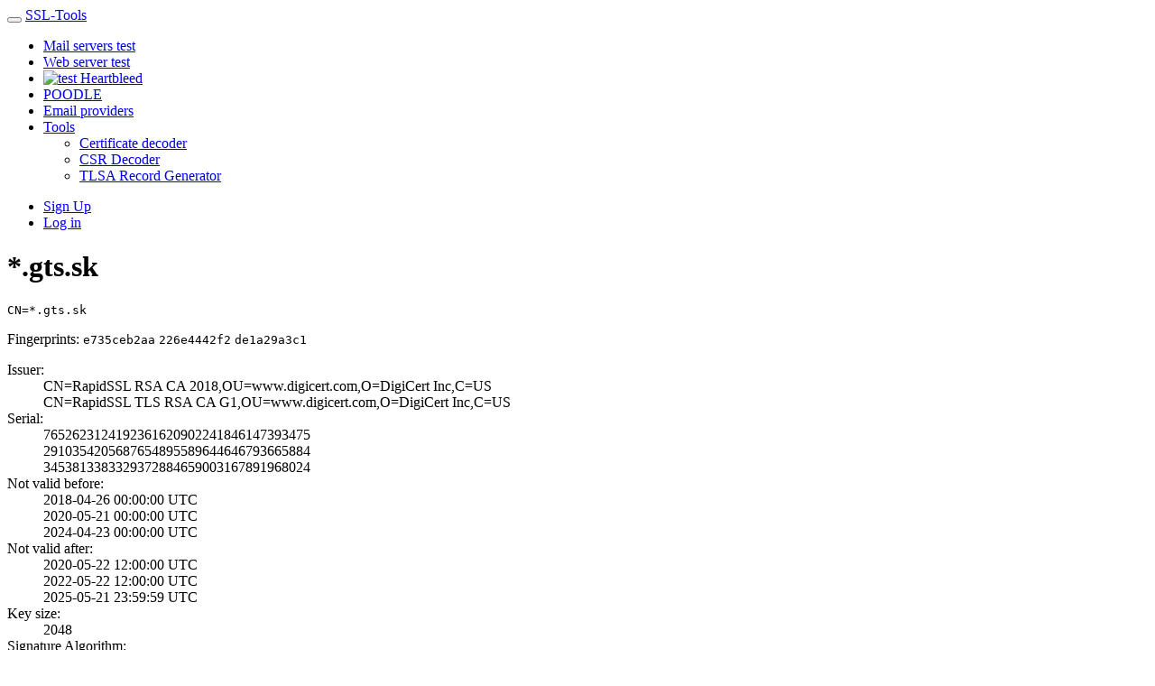

--- FILE ---
content_type: text/html; charset=utf-8
request_url: https://ssl-tools.net/subjects/4d3b7105429a12b1213a1a80efc6f8eccd4b1350
body_size: 5183
content:
<!DOCTYPE html>
<html lang='en'>
<head>
<meta charset='UTF-8'>
<title>*.gts.sk · SSL-Tools</title>
<link rel="stylesheet" media="all" href="/assets/application-400cadb47ed572c49f91fdf05b74b441ff27ff4f734fa7bf09521149dd4336d2.css" data-turbolinks-track="true" />
<link rel="stylesheet" media="print" href="/assets/print-20d75886e6e1784383e9dfa536ad37f73d33473a8edf33cccdb1992f7b0b25a4.css" data-turbolinks-track="true" />
<script src="/assets/application-cb911f8bbd229de6110e31c5627c1eb84910f6256f16ae6012de0488c0df8fc0.js" data-turbolinks-track="true"></script>
<meta name="csrf-param" content="authenticity_token" />
<meta name="csrf-token" content="3sQnFs5TbyZictanMBhzPDcVQcKBh1Ix68WYFoe9MAwBZpwXVDhZ2E2Sxiiiufk6jG8mVhhER2yXuDZ1arggzw==" />

<meta content='width=device-width, initial-scale=1.0' name='viewport'>
<link href='//de.ssl-tools.net/subjects/4d3b7105429a12b1213a1a80efc6f8eccd4b1350' hreflang='de' rel='alternate'>
<link href='//ssl-tools.net/subjects/4d3b7105429a12b1213a1a80efc6f8eccd4b1350' hreflang='en' rel='alternate'>
</head>
<body>
<header class='container'>
<div class='navbar navbar-default'>
<div class='navbar-header'>
<button class='navbar-toggle' data-target='#nav-main' data-toggle='collapse' type='button'>
<span class='icon-bar'></span>
<span class='icon-bar'></span>
<span class='icon-bar'></span>
</button>
<a class="navbar-brand" href="/"><i class="fa fa-wrench"></i>
SSL-Tools
</a></div>
<div class='navbar-collapse collapse' id='nav-main'>
<ul class='nav navbar-nav'>
<li><a href="/mailservers">Mail servers test</a></li>
<li><a href="/webservers">Web server test</a></li>
<li>
<a href="/heartbleed-test"><img id="heartbleed" alt="test" src="/assets/heartbleed-e32cbaf9c5e68f455cc03dc9f41d2d9b9dc85c05fe80c07469ecf5b1c9a44042.svg" />
Heartbleed
</a></li>
<li><a href="/poodle-test">POODLE</a></li>
<li><a href="/providers">Email providers</a></li>
<li class='dropdown'>
<a class='dropdown-toggle' data-toggle='dropdown' href='#'>
Tools
<b class='caret'></b>
</a>
<ul class='dropdown-menu' role='menu'>
<li><a href="/certificate-decoder">Certificate decoder</a></li>
<li><a href="/csr-decoder">CSR Decoder</a></li>
<li><a href="/tlsa-generator">TLSA Record Generator</a></li>
</ul>
</li>
</ul>
<ul class='nav navbar-nav navbar-right'>
<li><a href="/users/sign_up">Sign Up</a></li>
<li><a href="/users/sign_in">Log in</a></li>
</ul>

</div>
</div>
</header>

<div class='container'>


<h1 class="page-header">*.gts.sk</h1>
<pre><div>CN=*.gts.sk</div></pre>
<div id='x509'>
<p>
Fingerprints:
<code data-fingerprints='e735ceb2aa2f1b75e11134b721c0101d479bb38b'>e735ceb2aa</code>
<code data-fingerprints='226e4442f294fa7e3033b4db5b1309e0c3e4e1ea'>226e4442f2</code>
<code data-fingerprints='de1a29a3c1fd94f5b6878933330feabf8311937c'>de1a29a3c1</code>
</p>
<div class='row'>
<div class='col-md-5'>
<dl class='dl-horizontal'>
<dt>Issuer:</dt>
<dd>
<div data-fingerprints='e735ceb2aa2f1b75e11134b721c0101d479bb38b 226e4442f294fa7e3033b4db5b1309e0c3e4e1ea'>CN=RapidSSL RSA &shy;CA 2018,OU=www.d&shy;igicert.com,O=Di&shy;giCert Inc,C=US</div>
<div data-fingerprints='de1a29a3c1fd94f5b6878933330feabf8311937c'>CN=RapidSSL TLS &shy;RSA CA G1,OU=www&shy;.digicert.com,O=&shy;DigiCert Inc,C=U&shy;S</div>
</dd>
<dt>Serial:</dt>
<dd>
<div data-fingerprints='e735ceb2aa2f1b75e11134b721c0101d479bb38b'>7652623124192361&shy;6209022418461473&shy;93475</div>
<div data-fingerprints='226e4442f294fa7e3033b4db5b1309e0c3e4e1ea'>2910354205687654&shy;8955896446467936&shy;65884</div>
<div data-fingerprints='de1a29a3c1fd94f5b6878933330feabf8311937c'>3453813383329372&shy;8846590031678919&shy;68024</div>
</dd>
<dt>Not valid before:</dt>
<dd>
<div data-fingerprints='e735ceb2aa2f1b75e11134b721c0101d479bb38b'>2018-04-26 00:00&shy;:00 UTC</div>
<div data-fingerprints='226e4442f294fa7e3033b4db5b1309e0c3e4e1ea'>2020-05-21 00:00&shy;:00 UTC</div>
<div data-fingerprints='de1a29a3c1fd94f5b6878933330feabf8311937c'>2024-04-23 00:00&shy;:00 UTC</div>
</dd>
<dt>Not valid after:</dt>
<dd>
<div data-fingerprints='e735ceb2aa2f1b75e11134b721c0101d479bb38b'>2020-05-22 12:00&shy;:00 UTC</div>
<div data-fingerprints='226e4442f294fa7e3033b4db5b1309e0c3e4e1ea'>2022-05-22 12:00&shy;:00 UTC</div>
<div data-fingerprints='de1a29a3c1fd94f5b6878933330feabf8311937c'>2025-05-21 23:59&shy;:59 UTC</div>
</dd>
<dt>Key size:</dt>
<dd>
<div data-fingerprints='e735ceb2aa2f1b75e11134b721c0101d479bb38b 226e4442f294fa7e3033b4db5b1309e0c3e4e1ea de1a29a3c1fd94f5b6878933330feabf8311937c'>2048</div>
</dd>
<dt>Signature Algorithm:</dt>
<dd>
<div data-fingerprints='e735ceb2aa2f1b75e11134b721c0101d479bb38b 226e4442f294fa7e3033b4db5b1309e0c3e4e1ea de1a29a3c1fd94f5b6878933330feabf8311937c'>sha256WithRSAEnc&shy;ryption</div>
</dd>

</dl>
</div>
<div class='col-md-7'>
<dl class='dl-horizontal'>
<dt>authorityKeyIdentifier:</dt>
<dd>
<div data-fingerprints='e735ceb2aa2f1b75e11134b721c0101d479bb38b 226e4442f294fa7e3033b4db5b1309e0c3e4e1ea'>keyid:53:CA:17:5&shy;9:FC:6B:C0:03:21&shy;:2F:1A:AE:E4:AA:&shy;A8:1C:82:56:DA:7&shy;5</div>
<div data-fingerprints='de1a29a3c1fd94f5b6878933330feabf8311937c'>keyid:0C:DB:6C:8&shy;2:49:0F:4A:67:0A&shy;:B8:14:EE:7A:C4:&shy;48:52:88:EB:56:3&shy;8</div>
</dd>
<dt>subjectKeyIdentifier:</dt>
<dd>
<div data-fingerprints='e735ceb2aa2f1b75e11134b721c0101d479bb38b'>00:68:86:BD:A4:C&shy;7:5B:C9:A5:61:CB&shy;:2A:9E:70:DC:C3:&shy;A5:BC:9D:42</div>
<div data-fingerprints='226e4442f294fa7e3033b4db5b1309e0c3e4e1ea de1a29a3c1fd94f5b6878933330feabf8311937c'>80:FB:CB:8A:05:A&shy;3:DB:0D:53:C5:94&shy;:A3:AC:A6:07:E8:&shy;E6:66:94:AB</div>
</dd>
<dt>subjectAltName:</dt>
<dd>
<div data-fingerprints='e735ceb2aa2f1b75e11134b721c0101d479bb38b 226e4442f294fa7e3033b4db5b1309e0c3e4e1ea de1a29a3c1fd94f5b6878933330feabf8311937c'>DNS:*.gts.sk, DN&shy;S:gts.sk</div>
</dd>
<dt>keyUsage:</dt>
<dd>
<div data-fingerprints='e735ceb2aa2f1b75e11134b721c0101d479bb38b 226e4442f294fa7e3033b4db5b1309e0c3e4e1ea de1a29a3c1fd94f5b6878933330feabf8311937c'>Digital Signatur&shy;e, Key Encipherm&shy;ent</div>
</dd>
<dt>extendedKeyUsage:</dt>
<dd>
<div data-fingerprints='e735ceb2aa2f1b75e11134b721c0101d479bb38b 226e4442f294fa7e3033b4db5b1309e0c3e4e1ea de1a29a3c1fd94f5b6878933330feabf8311937c'>TLS Web Server A&shy;uthentication, T&shy;LS Web Client Au&shy;thentication</div>
</dd>
<dt>crlDistributionPoints:</dt>
<dd>
<div data-fingerprints='e735ceb2aa2f1b75e11134b721c0101d479bb38b 226e4442f294fa7e3033b4db5b1309e0c3e4e1ea'>Full Name:&shy;  URI:http://cdp&shy;.rapidssl.com/Ra&shy;pidSSLRSACA2018.&shy;crl</div>
<div data-fingerprints='de1a29a3c1fd94f5b6878933330feabf8311937c'>Full Name:&shy;  URI:http://cdp&shy;.rapidssl.com/Ra&shy;pidSSLTLSRSACAG1&shy;.crl</div>
</dd>
<dt>certificatePolicies:</dt>
<dd>
<div data-fingerprints='e735ceb2aa2f1b75e11134b721c0101d479bb38b 226e4442f294fa7e3033b4db5b1309e0c3e4e1ea'>Policy: 2.16.840&shy;.1.114412.1.2&shy;  CPS: https://w&shy;ww.digicert.com/&shy;CPS&shy;Policy: 2.23.140&shy;.1.2.1</div>
<div data-fingerprints='de1a29a3c1fd94f5b6878933330feabf8311937c'>Policy: 2.23.140&shy;.1.2.1&shy;  CPS: http://ww&shy;w.digicert.com/C&shy;PS</div>
</dd>
<dt>authorityInfoAccess:</dt>
<dd>
<div data-fingerprints='e735ceb2aa2f1b75e11134b721c0101d479bb38b 226e4442f294fa7e3033b4db5b1309e0c3e4e1ea'>OCSP - URI:http:&shy;//status.rapidss&shy;l.com&shy;CA Issuers - URI&shy;:http://cacerts.&shy;rapidssl.com/Rap&shy;idSSLRSACA2018.c&shy;rt</div>
<div data-fingerprints='de1a29a3c1fd94f5b6878933330feabf8311937c'>OCSP - URI:http:&shy;//status.rapidss&shy;l.com&shy;CA Issuers - URI&shy;:http://cacerts.&shy;rapidssl.com/Rap&shy;idSSLTLSRSACAG1.&shy;crt</div>
</dd>
<dt>basicConstraints:</dt>
<dd>
<div data-fingerprints='e735ceb2aa2f1b75e11134b721c0101d479bb38b 226e4442f294fa7e3033b4db5b1309e0c3e4e1ea de1a29a3c1fd94f5b6878933330feabf8311937c'>CA:FALSE</div>
</dd>
<dt>ct_precert_scts:</dt>
<dd>
<div data-fingerprints='e735ceb2aa2f1b75e11134b721c0101d479bb38b'>Signed Certifica&shy;te Timestamp:&shy;    Version   : &shy;v1 (0x0)&shy;    Log ID    : &shy;A4:B9:09:90:B4:1&shy;8:58:14:87:BB:13&shy;:A2:CC:67:70:0A:&shy;                &shy;3C:35:98:04:F9:1&shy;B:DF:B8:E3:77:CD&shy;:0E:C8:0D:DC:10&shy;    Timestamp : &shy;Apr 26 13:48:42.&shy;326 2018 GMT&shy;    Extensions: &shy;none&shy;    Signature : &shy;ecdsa-with-SHA25&shy;6&shy;                &shy;30:45:02:21:00:8&shy;1:BD:B0:7B:B0:38&shy;:5B:17:7E:69:7F:&shy;                &shy;90:22:D2:1F:49:D&shy;4:75:E5:F2:C2:AD&shy;:81:98:FB:AE:E3:&shy;                &shy;6D:97:31:AB:EB:0&shy;2:20:28:48:C9:1F&shy;:76:E5:B8:2E:A1:&shy;                &shy;CF:18:DF:E4:E2:7&shy;3:A9:63:C5:EF:68&shy;:F3:F0:F2:B7:83:&shy;                &shy;D8:0D:B9:C1:ED:B&shy;0:BE&shy;Signed Certifica&shy;te Timestamp:&shy;    Version   : &shy;v1 (0x0)&shy;    Log ID    : &shy;6F:53:76:AC:31:F&shy;0:31:19:D8:99:00&shy;:A4:51:15:FF:77:&shy;                &shy;15:1C:11:D9:02:C&shy;1:00:29:06:8D:B2&shy;:08:9A:37:D9:13&shy;    Timestamp : &shy;Apr 26 13:48:42.&shy;620 2018 GMT&shy;    Extensions: &shy;none&shy;    Signature : &shy;ecdsa-with-SHA25&shy;6&shy;                &shy;30:44:02:20:2A:4&shy;D:0F:99:3A:31:09&shy;:8C:29:C4:83:BA:&shy;                &shy;D8:FD:7B:49:6F:1&shy;6:02:55:85:DC:B2&shy;:7A:3B:81:E9:2D:&shy;                &shy;74:4F:30:6D:02:2&shy;0:70:1C:5A:F1:E5&shy;:0F:AA:3E:58:F0:&shy;                &shy;A9:1D:76:A3:FA:F&shy;6:B0:AE:2F:61:82&shy;:EB:BA:FD:51:A5:&shy;                &shy;C0:55:48:61:CB:F&shy;5&shy;Signed Certifica&shy;te Timestamp:&shy;    Version   : &shy;v1 (0x0)&shy;    Log ID    : &shy;BB:D9:DF:BC:1F:8&shy;A:71:B5:93:94:23&shy;:97:AA:92:7B:47:&shy;                &shy;38:57:95:0A:AB:5&shy;2:E8:1A:90:96:64&shy;:36:8E:1E:D1:85&shy;    Timestamp : &shy;Apr 26 13:48:42.&shy;226 2018 GMT&shy;    Extensions: &shy;none&shy;    Signature : &shy;ecdsa-with-SHA25&shy;6&shy;                &shy;30:45:02:20:01:3&shy;3:E6:9A:3F:CB:60&shy;:05:7E:37:31:A7:&shy;                &shy;34:C7:25:DD:44:B&shy;3:6F:A0:36:B8:3E&shy;:9A:A4:A1:0E:1F:&shy;                &shy;0A:14:F6:75:02:2&shy;1:00:98:B6:7E:77&shy;:F4:11:95:1E:E0:&shy;                &shy;02:D4:A4:E6:FB:C&shy;2:6B:35:60:1B:6F&shy;:E3:FC:F1:0C:C4:&shy;                &shy;9B:40:25:9D:79:F&shy;1:F4</div>
<div data-fingerprints='226e4442f294fa7e3033b4db5b1309e0c3e4e1ea'>Signed Certifica&shy;te Timestamp:&shy;    Version   : &shy;v1 (0x0)&shy;    Log ID    : &shy;29:79:BE:F0:9E:3&shy;9:39:21:F0:56:73&shy;:9F:63:A5:77:E5:&shy;                &shy;BE:57:7D:9C:60:0&shy;A:F8:F9:4D:5D:26&shy;:5C:25:5D:C7:84&shy;    Timestamp : &shy;May 21 08:51:16.&shy;225 2020 GMT&shy;    Extensions: &shy;none&shy;    Signature : &shy;ecdsa-with-SHA25&shy;6&shy;                &shy;30:45:02:20:0F:2&shy;2:CC:B3:9F:C8:D4&shy;:DE:F8:0A:80:09:&shy;                &shy;DA:86:25:D8:07:0&shy;E:7B:67:8F:91:7B&shy;:8C:D3:18:D5:A3:&shy;                &shy;BB:80:EB:02:02:2&shy;1:00:D4:14:87:85&shy;:A3:7F:E5:25:84:&shy;                &shy;E5:BC:3C:19:88:3&shy;5:1C:ED:FA:88:05&shy;:54:BA:E5:4A:15:&shy;                &shy;49:A9:A2:DF:C5:F&shy;7:69&shy;Signed Certifica&shy;te Timestamp:&shy;    Version   : &shy;v1 (0x0)&shy;    Log ID    : &shy;22:45:45:07:59:5&shy;5:24:56:96:3F:A1&shy;:2F:F1:F7:6D:86:&shy;                &shy;E0:23:26:63:AD:C&shy;0:4B:7F:5D:C6:83&shy;:5C:6E:E2:0F:02&shy;    Timestamp : &shy;May 21 08:51:16.&shy;278 2020 GMT&shy;    Extensions: &shy;none&shy;    Signature : &shy;ecdsa-with-SHA25&shy;6&shy;                &shy;30:45:02:20:30:A&shy;4:D2:BC:E3:7B:DB&shy;:F8:4D:94:32:5E:&shy;                &shy;EB:73:B0:AD:43:7&shy;A:FA:2C:81:12:3B&shy;:A8:6D:01:30:B9:&shy;                &shy;5E:57:DD:EF:02:2&shy;1:00:FB:82:A6:0D&shy;:83:54:8E:82:DF:&shy;                &shy;61:94:3E:D1:8B:F&shy;D:78:9D:39:2C:A5&shy;:DF:16:67:98:0C:&shy;                &shy;4A:AF:AC:6F:BD:1&shy;5:29&shy;Signed Certifica&shy;te Timestamp:&shy;    Version   : &shy;v1 (0x0)&shy;    Log ID    : &shy;41:C8:CA:B1:DF:2&shy;2:46:4A:10:C6:A1&shy;:3A:09:42:87:5E:&shy;                &shy;4E:31:8B:1B:03:E&shy;B:EB:4B:C7:68:F0&shy;:90:62:96:06:F6&shy;    Timestamp : &shy;May 21 08:51:16.&shy;167 2020 GMT&shy;    Extensions: &shy;none&shy;    Signature : &shy;ecdsa-with-SHA25&shy;6&shy;                &shy;30:46:02:21:00:E&shy;E:86:9F:D2:17:E7&shy;:FE:64:13:55:09:&shy;                &shy;2C:1F:26:B0:8D:C&shy;4:7D:EB:F6:28:68&shy;:FF:91:21:49:6B:&shy;                &shy;FB:00:1B:E8:91:0&shy;2:21:00:91:42:71&shy;:0D:83:B3:81:97:&shy;                &shy;16:DF:4E:BF:8F:4&shy;4:93:E5:E6:2E:C0&shy;:87:E4:56:DD:8D:&shy;                &shy;6F:93:B2:58:8E:8&shy;D:DE:78</div>
<div data-fingerprints='de1a29a3c1fd94f5b6878933330feabf8311937c'>Signed Certifica&shy;te Timestamp:&shy;    Version   : &shy;v1 (0x0)&shy;    Log ID    : &shy;4E:75:A3:27:5C:9&shy;A:10:C3:38:5B:6C&shy;:D4:DF:3F:52:EB:&shy;                &shy;1D:F0:E0:8E:1B:8&shy;D:69:C0:B1:FA:64&shy;:B1:62:9A:39:DF&shy;    Timestamp : &shy;Apr 23 13:52:35.&shy;591 2024 GMT&shy;    Extensions: &shy;none&shy;    Signature : &shy;ecdsa-with-SHA25&shy;6&shy;                &shy;30:46:02:21:00:F&shy;6:3D:57:B7:33:BC&shy;:34:B1:CB:53:F2:&shy;                &shy;FC:5D:69:34:75:D&shy;8:B7:88:64:C1:17&shy;:A9:04:65:D5:D3:&shy;                &shy;1F:D8:31:01:29:0&shy;2:21:00:B6:A9:AD&shy;:03:4C:DD:84:07:&shy;                &shy;39:23:2E:92:A1:A&shy;B:A1:8D:E9:5C:D6&shy;:EF:9F:DF:DB:D0:&shy;                &shy;0F:F7:BD:6F:30:2&shy;D:9E:DD&shy;Signed Certifica&shy;te Timestamp:&shy;    Version   : &shy;v1 (0x0)&shy;    Log ID    : &shy;55:81:D4:C2:16:9&shy;0:36:01:4A:EA:0B&shy;:9B:57:3C:53:F0:&shy;                &shy;C0:E4:38:78:70:2&shy;5:08:17:2F:A3:AA&shy;:1D:07:13:D3:0C&shy;    Timestamp : &shy;Apr 23 13:52:35.&shy;649 2024 GMT&shy;    Extensions: &shy;none&shy;    Signature : &shy;ecdsa-with-SHA25&shy;6&shy;                &shy;30:46:02:21:00:C&shy;2:4C:D1:55:EF:0E&shy;:65:40:3E:C7:54:&shy;                &shy;52:D1:B4:40:61:6&shy;C:15:BF:E5:7C:C1&shy;:A6:78:8E:24:17:&shy;                &shy;30:89:E6:F5:44:0&shy;2:21:00:A2:03:16&shy;:52:C8:E6:4A:DD:&shy;                &shy;45:72:41:92:80:D&shy;B:17:59:D6:8E:B3&shy;:BD:6A:18:DE:00:&shy;                &shy;E1:62:F8:F9:43:E&shy;A:2A:20&shy;Signed Certifica&shy;te Timestamp:&shy;    Version   : &shy;v1 (0x0)&shy;    Log ID    : &shy;7D:59:1E:12:E1:7&shy;8:2A:7B:1C:61:67&shy;:7C:5E:FD:F8:D0:&shy;                &shy;87:5C:14:A0:4E:9&shy;5:9E:B9:03:2F:D9&shy;:0E:8C:2E:79:B8&shy;    Timestamp : &shy;Apr 23 13:52:35.&shy;538 2024 GMT&shy;    Extensions: &shy;none&shy;    Signature : &shy;ecdsa-with-SHA25&shy;6&shy;                &shy;30:44:02:20:5B:7&shy;F:82:AC:57:BD:9E&shy;:D5:F3:FB:85:CB:&shy;                &shy;08:05:8F:22:77:8&shy;4:41:BD:D6:7B:69&shy;:47:28:4D:31:31:&shy;                &shy;28:CC:52:9A:02:2&shy;0:45:A5:34:23:91&shy;:83:F0:6F:B7:B7:&shy;                &shy;CD:B7:85:90:BC:2&shy;A:78:6C:34:48:C0&shy;:37:5B:31:49:F2:&shy;                &shy;AD:EA:28:B6:49:D&shy;8</div>
</dd>

</dl>
</div>
</div>
<h2>Certificates</h2>
<table class='table'>
<thead>
<th colspan='2'>Fingerprint</th>
<th>Issuer</th>
<th>Serial</th>
<th>Public Key</th>
<th>Download</th>
<th>Tools</th>
</thead>
<tbody>
<tr data-fingerprints='e735ceb2aa2f1b75e11134b721c0101d479bb38b'>
<td colspan='2'>e735&shy;ceb2&shy;aa2f&shy;1b75&shy;e111&shy;34b7&shy;21c0&shy;101d&shy;479b&shy;b38b</td>
<td><a href="/subjects/61859ad0113d21bdb48750998d7c12aa47f893ef">RapidSSL RSA CA 2018</a></td>
<td>7652&shy;6231&shy;2419&shy;2361&shy;6209&shy;0224&shy;1846&shy;1473&shy;9347&shy;5</td>
<td title='801ceaa94166dad8ad2b9d635fb842f4aaa4a670'>e735ceb2aa</td>
<td>
<div class='btn-group'>
<a class="btn btn-default btn-xs" href="/certificates/e735ceb2aa2f1b75e11134b721c0101d479bb38b.pem">PEM</a>
<a class="btn btn-default btn-xs" href="/certificates/e735ceb2aa2f1b75e11134b721c0101d479bb38b.txt">TXT</a>
<a class="btn btn-default btn-xs" href="/certificates/e735ceb2aa2f1b75e11134b721c0101d479bb38b.json">JSON</a>
</div>
</td>
<td>
<a class="btn btn-default btn-xs" title="generate TLSA record" href="/tlsa-generator?certificate=e735ceb2aa2f1b75e11134b721c0101d479bb38b">TLSA</a>
</td>
</tr>
<tr data-fingerprints='226e4442f294fa7e3033b4db5b1309e0c3e4e1ea'>
<td colspan='2'>226e&shy;4442&shy;f294&shy;fa7e&shy;3033&shy;b4db&shy;5b13&shy;09e0&shy;c3e4&shy;e1ea</td>
<td><a href="/subjects/61859ad0113d21bdb48750998d7c12aa47f893ef">RapidSSL RSA CA 2018</a></td>
<td>2910&shy;3542&shy;0568&shy;7654&shy;8955&shy;8964&shy;4646&shy;7936&shy;6588&shy;4</td>
<td title='6619d6bbd78454b4ad404bc426a4445c562164f5'>226e4442f2</td>
<td>
<div class='btn-group'>
<a class="btn btn-default btn-xs" href="/certificates/226e4442f294fa7e3033b4db5b1309e0c3e4e1ea.pem">PEM</a>
<a class="btn btn-default btn-xs" href="/certificates/226e4442f294fa7e3033b4db5b1309e0c3e4e1ea.txt">TXT</a>
<a class="btn btn-default btn-xs" href="/certificates/226e4442f294fa7e3033b4db5b1309e0c3e4e1ea.json">JSON</a>
</div>
</td>
<td>
<a class="btn btn-default btn-xs" title="generate TLSA record" href="/tlsa-generator?certificate=226e4442f294fa7e3033b4db5b1309e0c3e4e1ea">TLSA</a>
</td>
</tr>
<tr data-fingerprints='de1a29a3c1fd94f5b6878933330feabf8311937c'>
<td colspan='2'>de1a&shy;29a3&shy;c1fd&shy;94f5&shy;b687&shy;8933&shy;330f&shy;eabf&shy;8311&shy;937c</td>
<td><a href="/subjects/498942a04f69bcf1f6789f17352eee8cfe3be46a">RapidSSL TLS RSA CA G1</a></td>
<td>3453&shy;8133&shy;8332&shy;9372&shy;8846&shy;5900&shy;3167&shy;8919&shy;6802&shy;4</td>
<td title='6619d6bbd78454b4ad404bc426a4445c562164f5'>de1a29a3c1</td>
<td>
<div class='btn-group'>
<a class="btn btn-default btn-xs" href="/certificates/de1a29a3c1fd94f5b6878933330feabf8311937c.pem">PEM</a>
<a class="btn btn-default btn-xs" href="/certificates/de1a29a3c1fd94f5b6878933330feabf8311937c.txt">TXT</a>
<a class="btn btn-default btn-xs" href="/certificates/de1a29a3c1fd94f5b6878933330feabf8311937c.json">JSON</a>
</div>
</td>
<td>
<a class="btn btn-default btn-xs" title="generate TLSA record" href="/tlsa-generator?certificate=de1a29a3c1fd94f5b6878933330feabf8311937c">TLSA</a>
</td>
</tr>

</tbody>
</table>
</div>
<div id="disqus_thread" data-identifier="/subjects/2868349244998387404"></div>

</div>
<footer>
<div class='container'>
<div class='row'>
<div class='col-xs-4 text-left'>
<ul class='list-unstyled'>
<li><a href="/certificates">Root Certificates</a></li>
<li><a href="/heartbleed-test">Heartbleed Test</a></li>
<li><a href="https://prism-break.org/">prism-break.org</a></li>
</ul>
</div>
<div class='col-xs-4 text-center'>
Sponsored by:
<br>
<a id="sponsor" href="https://ssl-trust.com/"><img alt="SSL-Zertifikate" src="/assets/ssltrust-8b7643715a709908d0d0afc006e0f667f80b36e96abcc9665aa331574369ad59.svg" />
<br>
SSL-Zertifikate mit Preisgarantie
</a></div>
<div class='col-xs-4 text-right'>
<ul class='list-unstyled'>
<li>
Diese Seite anzeigen auf
<a href="http://de.ssl-tools.net/subjects/4d3b7105429a12b1213a1a80efc6f8eccd4b1350">Deutsch</a>.
</li>
<li>© 2013-2014 Digineo GmbH</li>
<li>
<a href="https://www.digineo.de/impressum">Legal Notices</a>
&bull;
<a href="https://www.digineo.de/data-privacy">Data Privacy</a>
</li>
</ul>
</div>
</div>
</div>
</footer>

</body>
</html>
